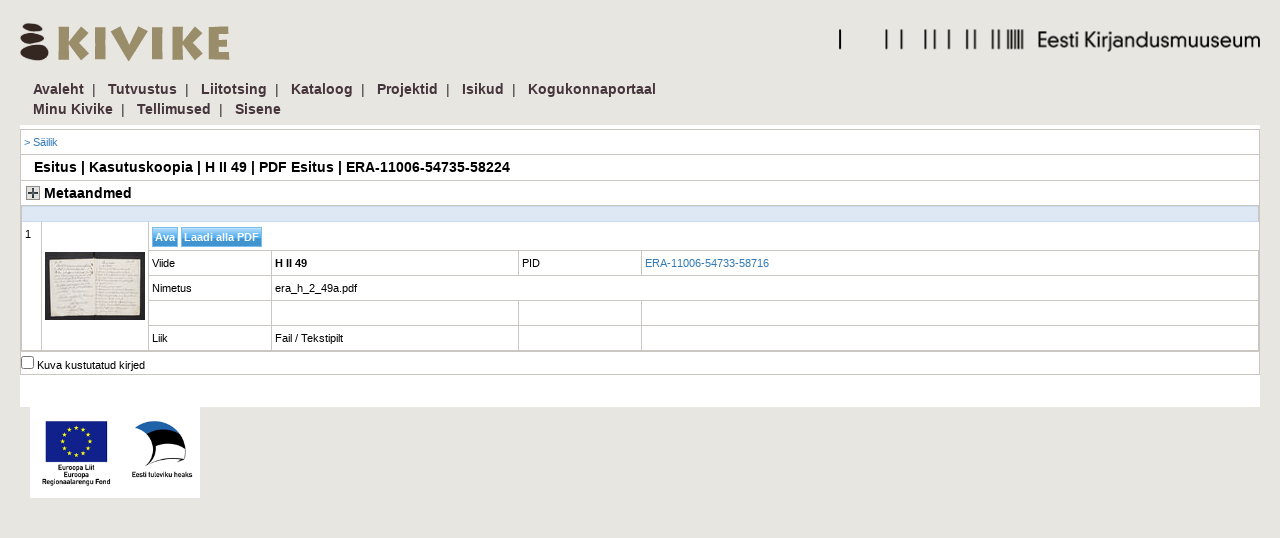

--- FILE ---
content_type: text/html; charset=UTF-8
request_url: https://kivike.kirmus.ee/index.php?pid=ERA-11006-54735-58224&oid=0&t=1&pala=&module=400&op=3
body_size: 5617
content:
<!DOCTYPE HTML PUBLIC "-//W3C//DTD HTML 4.01 Transitional//EN" "http://www.w3.org/TR/html4/loose.dtd">
<html>
<head>
	<meta http-equiv="Content-Type" content="text/html; charset=utf-8">
  <base href="https://kivike.kirmus.ee/">
  <meta name="viewport" content="width=device-width, initial-scale=1, minimum-scale=1, maximum-scale=1">
	<meta name="Author" content="">
	<meta name="Keywords" content="">
	<link rel="home" href="https://kivike.kirmus.ee/">
	<link rel="index" href="https://kivike.kirmus.ee/struktuur">
	<title>Esitus | Kasutuskoopia | H II 49 | ERA-11006-54735-58224 - Kirjandusmuuseum</title>

			<meta charset="utf-8">
		<meta http-equiv="X-UA-Compatible" content="IE=edge">
		<meta name="viewport" content="width=device-width, initial-scale=1">
		<link rel="stylesheet" href="img/bootstrap-3.3.1/css/bootstrap.min.css">
		
			<style type="text/css">
				.popover {
					max-width:800px !important;
				}
			</style>
		
		<!--  link rel="stylesheet" href="img/bootstrap-3.3.1/css/bootstrap-theme.min.css" -->
		<!-- jQuery (necessary for Bootstrap's JavaScript plugins) -->
					<script src="img/jquery-1.11.1.min.js"></script>
				<script src="img/holder-2.4.1/holder.js"></script>

		<script src="img/bootstrap-3.3.1/js/bootstrap.min.js"></script>
		<!-- HTML5 shim and Respond.js for IE8 support of HTML5 elements and media queries -->
		<!-- WARNING: Respond.js doesn't work if you view the page via file:// -->
		<!--[if lt IE 9]>
		  <script src="https://oss.maxcdn.com/html5shiv/3.7.2/html5shiv.min.js"></script>
		  <script src="https://oss.maxcdn.com/respond/1.4.2/respond.min.js"></script>
		<![endif]-->

		<!-- Jasny Bootstrap: Latest compiled and minified CSS -->
		<link rel="stylesheet" href="img/jasny-bootstrap-3.1.3/css/jasny-bootstrap.min.css">
		<!-- Latest compiled and minified JavaScript -->
		<script src="img/jasny-bootstrap-3.1.3/js/jasny-bootstrap.min.js"></script>

		<link rel="stylesheet" href="img/bootstrap3-dialog-1.34.1/css/bootstrap-dialog.min.css">
		<script src="img/bootstrap3-dialog-1.34.1/js/bootstrap-dialog.min.js"></script>
	
	

	<link rel="stylesheet" type="text/css" media="all" href="img/jscalendar-1.0/calendar-blue.css?1" title="win2k-cold-1" />
	<link rel="stylesheet" media="screen" type="text/css" href="img/styles.css?11">
	<link rel="stylesheet" media="print" type="text/css" href="img/styles_print.css">
	<link rel="stylesheet" href="img/lightbox/css/lightbox.css" type="text/css" media="screen" />

			<link rel="stylesheet" type="text/css" href="img/ext-3.2.1/resources/css/ext-all.css?2" />
		<link rel="stylesheet" type="text/css" href="img/ext-3.2.1/examples/ux/css/RowEditor.css" />
		<link rel="stylesheet" type="text/css" href="img/ext-3.2.1/resources/css/xtheme-kirmus.css?20140924" />
	
	<script language="javascript" src="img/main.js"></script>
	<script type="text/javascript" src="img/dateinput.js"></script>
	<script type="text/javascript" src="img/jscalendar-1.0/calendar.js"></script>
	<script type="text/javascript" src="img/jscalendar-1.0/lang/calendar-et.utf8.js?1"></script>
	<script type="text/javascript" src="img/jscalendar-1.0/calendar-setup.js"></script>

		
	
	
						<script type="text/javascript" src="img/ext-3.2.1/adapter/ext/ext-base-debug.js"></script>
				<script type="text/javascript" src="img/ext-3.2.1/ext-all-debug.js"></script>
		<script type="text/javascript" src="img/ext-3.2.1/examples/ux/RowEditor.js"></script>
	
			<link rel="stylesheet" type="text/css" href="img/styles_bootstrap.css"/>
	</head>
<body>
<!-- Google tag (gtag.js) -->
<script async src="https://www.googletagmanager.com/gtag/js?id=G-LGXG1P6NWK"></script>
<script>
  window.dataLayer = window.dataLayer || [];
  function gtag(){dataLayer.push(arguments);}
  gtag('js', new Date());

  gtag('config', 'G-LGXG1P6NWK');
</script>
<!-- Hotjar Tracking Code for KIVIKE -->
<script>
  (function(h,o,t,j,a,r){
      h.hj=h.hj||function(){(h.hj.q=h.hj.q||[]).push(arguments)};
      h._hjSettings={hjid:4947826,hjsv:6};
      a=o.getElementsByTagName('head')[0];
      r=o.createElement('script');r.async=1;
      r.src=t+h._hjSettings.hjid+j+h._hjSettings.hjsv;
      a.appendChild(r);
  })(window,document,'https://static.hotjar.com/c/hotjar-','.js?sv=');
</script>

<span class="openbtn" onclick="openNav()">☰</span>
<div class="pais"><div style="padding-left: 20px; padding-right: 20px;"><div style="float: left; width: 225px;" id="kivike-logo">
  <img alt="Kivike" src="/img/image/kivi3.png" style="width: 225px; height: 61px;" /></div>
<div style="float: right; width: 430px; text-align: right;" id="ekm-logo">
  <img alt="Eesti Kirjandusmuuseum" src="/img/image/kirjandusmuuseum.png" style="width: 421px; height: 61px;" /></div></div></div>
<div id="nav">
	<a href="javascript:void(0)" class="closebtn" onclick="closeNav()">×</a>
	<div class="menu_bg">
		<div class="menu_bg2">    <a class="top" href="https://kivike.kirmus.ee/index.php?xid=+&dok_id=1&module=2&op=">Avaleht</a><span class="white14">&nbsp;&nbsp;|&nbsp;&nbsp;</span>    <a class="top" href="https://kivike.kirmus.ee/index.php?xid=+&dok_id=27&module=233&op=">Tutvustus</a><span class="white14">&nbsp;&nbsp;|&nbsp;&nbsp;</span>    <a class="top" href="https://kivike.kirmus.ee/index.php?xid=+&dok_id=9&module=400&op=">Liitotsing</a><span class="white14">&nbsp;&nbsp;|&nbsp;&nbsp;</span>    <a class="top" href="https://kivike.kirmus.ee/index.php?xid=+&dok_id=30&module=403&op=">Kataloog</a><span class="white14">&nbsp;&nbsp;|&nbsp;&nbsp;</span>    <a class="top" href="https://kivike.kirmus.ee/index.php?xid=+&dok_id=35&module=407&op=">Projektid</a><span class="white14">&nbsp;&nbsp;|&nbsp;&nbsp;</span>    <a class="top" href="https://kivike.kirmus.ee/index.php?xid=+&dok_id=34&module=406&op=">Isikud</a><span class="white14">&nbsp;&nbsp;|&nbsp;&nbsp;</span>    <a class="top" href="https://kivike.kirmus.ee/index.php?xid=+&dok_id=60&module=415&op=">Kogukonnaportaal</a> 	<br>	<a class="top" href="https://kivike.kirmus.ee/index.php?xid=+&dok_id=61&module=2&op=">Minu Kivike</a><span class="white14">&nbsp;&nbsp;|&nbsp;&nbsp;</span>		<a class="top" href="https://kivike.kirmus.ee/index.php?xid=+&dok_id=56&module=411&op=">Tellimused</a><span class="white14">&nbsp;&nbsp;|&nbsp;&nbsp;</span>		<a class="top" href="https://kivike.kirmus.ee/index.php?xid=+&dok_id=2&module=3&op=">Sisene</a></div>
	</div>
</div>
<div style="width: 100%;"><div class="content_bg"><div class="content"><div style="padding: 2px"></div><table
class="pealeht" width="100%"><tr><td></td><td width="100%">
    <style type="text/css">

    /*html, body {
	    height: 100%;
	    overflow: auto;
    }*/
    body {
	    padding: 0;
	    margin: 0;
    }
    #silverlightControlHost {
	    height: 100%;
    }
    </style>


<script src="img/tulemus.js" type="text/javascript"></script>
<script>
// noprototype
var link = '';
var genlink = 'https://kivike.kirmus.ee/index.php?pid=ERA-11006-54735-58224&oid=0&module=400&op=7';
var numlink = '';
var msg  = 'Kooskõlakontroll alustas';
//var msg2  = 'Faile laaditakse...';
var msg2  = 'Laadimisel...';
var msg3  = 'Metaandmeid laaditakse...';
var msg4  = 'Genereerimisprotsess alustas tööd';
var pilth = '';
var piltw = '';
var tekst_avatud = '';
// 
jQuery.ajaxSetup ({
    // Disable caching of AJAX responses
    cache: false
});

function showPopup(title, link) {
    var popupWindow = new Ext.Window({
        title: title,
        width: '600px',
        modal: true,
        plain: true,
        border: true,
        autoLoad: {url: link, scripts: true, nocache: true },
        resizable  : true,
        closeAction : 'close',
        shadow: false,
        y: 200
    });
    popupWindow.show();
}

function teeKooskola(id){
	jQuery.post(
			link,
			{ id: id },
			function(){
				jQuery("#kk_msg"+id).html(msg);
			}
	);
}

function genereeri(id,tyyp){
	window.location.href = genlink+'&id='+id+'&tyyp='+tyyp;
	/*jQuery.post(
			genlink,
			{ id: id, tyyp: tyyp },
			function(){
				jQuery("#kk_msg"+id).html(msg4);
			}
	);*/
}

function naita_esitused(link){
	jQuery("#esitused").html("<span class='suurkiri'>"+msg2+"<span>");
	jQuery("#esitused").load(link);
}

function naita_meta(el,link,nr){
	if(!nr){
		nr = '';
	}
	if(jQuery("#metadata"+nr).is(':visible')){
		jQuery(el).removeClass("sulge");
		jQuery(el).addClass("ava");
		jQuery("#metadata"+nr).hide();
		jQuery("#metadata"+nr).load(link+"&clear=1");
	}
	else{
		jQuery(el).removeClass("ava");
		jQuery(el).addClass("sulge");
		jQuery("#metadata"+nr).html("<img src='/img/loading.gif' style='position:relative; left:10px'>");
		jQuery("#metadata"+nr).show();
		jQuery("#metadata"+nr).load(link);
	}
}

function naita_ajalugu(el,link,nr){
	if(!nr){
		nr = '';
	}
	if(jQuery("#ajalugu"+nr).is(':visible')){
		jQuery(el).removeClass("sulge");
		jQuery(el).addClass("ava");
		jQuery("#ajalugu"+nr).hide();
		jQuery("#ajalugu"+nr).load(link+"&clear=1");
	}
	else{
		jQuery(el).removeClass("ava");
		jQuery(el).addClass("sulge");
		jQuery("#ajalugu"+nr).html("<img src='/img/loading.gif' style='position:relative; left:10px'>");
		jQuery("#ajalugu"+nr).show();
		jQuery("#ajalugu"+nr).load(link);
	}
}

function naita_andmed(nimi,el,link,nr){
	if(!nr){
		nr = '';
	}
	if(jQuery("#"+nimi+nr).is(':visible')){
		jQuery(el).removeClass("sulge");
		jQuery(el).addClass("ava");
		jQuery("#"+nimi+nr).hide();
		if(link){
			jQuery("#"+nimi+nr).load(link+"&clear=1");
		}
	}
	else{
		jQuery(el).removeClass("ava");
		jQuery(el).addClass("sulge");
		jQuery("#"+nimi+nr).show();
		if(link){
			jQuery("#"+nimi+nr).html("<img src='/img/loading.gif' style='position:relative; left:10px'>");
			jQuery("#"+nimi+nr).load(link);
		}
	}
}

function naita_palad(el,link){

	if(jQuery("#palad").is(':visible')){
		jQuery(el).removeClass("sulge");
		jQuery(el).addClass("ava");
		jQuery("#palad").hide();
		jQuery("#palad").load(link+"&clear=1");
	}
	else{
		jQuery(el).removeClass("ava");
		jQuery(el).addClass("sulge");
		jQuery("#palad").html("<img src='/img/loading.gif' style='position:relative; left:10px'>");
		jQuery("#palad").show();
		jQuery("#palad").load(link);
	}
}

function naita_kaasnev_materjal(el,link){

    if(jQuery("#kaasnev_materjal").is(':visible')){
        jQuery(el).removeClass("sulge");
        jQuery(el).addClass("ava");
        jQuery("#kaasnev_materjal").hide();
        jQuery("#kaasnev_materjal").load(link+"&clear=1");
    }
    else{
        jQuery(el).removeClass("ava");
        jQuery(el).addClass("sulge");
        jQuery("#kaasnev_materjal").html("<img src='/img/loading.gif' style='position:relative; left:10px'>");
        jQuery("#kaasnev_materjal").show();
        jQuery("#kaasnev_materjal").load(link);
    }
}

function naita_failid(el,id,link){
	if(jQuery("#failid"+id).is(':visible')){
		jQuery(el).removeClass("sulge");
		jQuery(el).addClass("ava");
		jQuery("#failid"+id).hide();
		jQuery("#failid"+id).load(link+"&clear=1");
		jQuery(".nav"+id).hide();
		//jQuery("#failid"+id).html("");
	}
	else{
		jQuery(el).removeClass("ava");
		jQuery(el).addClass("sulge");
		jQuery("#failid"+id).html("<span class='suurkiri'>"+msg2+"<span>");
		jQuery("#failid"+id).show();
		jQuery("#failid"+id).load(link, function () {
            jQuery(".scrollable").scroll(function() {
                lazyLoad(10);
            });
        });
		jQuery(".nav"+id).show();
	}
}

function naita_kommentaarid(el,link){
	if(jQuery("#kommentaarid").is(':visible')){
		jQuery(el).removeClass("sulge");
		jQuery(el).addClass("ava");
		jQuery("#kommentaarid").hide();
		jQuery("#kommentaarid").load(link+"&clear=1");
	}
	else{
		jQuery(el).removeClass("ava");
		jQuery(el).addClass("sulge");
		jQuery("#kommentaarid").html("<img src='/img/loading.gif' style='position:relative; left:10px'>");
		jQuery("#kommentaarid").show();
		jQuery("#kommentaarid").load(link);
	}
}

function naita_marksonad(el,link){
	if(jQuery("#marksonad").is(':visible')){
		jQuery(el).removeClass("sulge");
		jQuery(el).addClass("ava");
		jQuery("#marksonad").hide();
		jQuery("#marksonad").load(link+"&clear=1");
	}
	else{
		jQuery(el).removeClass("ava");
		jQuery(el).addClass("sulge");
		jQuery("#marksonad").html("<img src='/img/loading.gif' style='position:relative; left:10px'>");
		jQuery("#marksonad").show();
		jQuery("#marksonad").load(link);
	}
}

function resizeImg(fullWidth) {
    if (piltw == 0 || pilth == 0) return;
    jQuery("#vaatapilt").css('height', 'calc(100vh - 64px)');
    zimg.resize('pilt');
}

/*
 * Pääsupileti info
 */
function showPaaseInfo(link,el){
	jQuery('#paase_info').load(link);
	showDiv(el,undefined,'paase_info');
}

function ava_tekstid_aken(link){
    // return ava_tekstid_layer(link);

	//var dw = jQuery(window).width()/2;
    var dw = 900;
	var dh = jQuery(window).height()/2;

	/*if(tekst_avatud){link = '';}*/
    var win = window.open(link,"tekstistus","menubar=1,resizable=1,scrollbars=1,width="+dw+",height="+dh+",top="+dh+",left="+dw);
    win.focus();
}

function ava_tekstid_layer(link) {
    var dw = 900;
    var dh = jQuery(window).height()/2;

    var aken = new Ext.Window({
        title: 'Tekstistus',
        modal: false,
        plain: true,
        border: false,
        bodyStyle: 'padding:0px;',
        html: '<iframe id="tekstistus" src="'+link+'" width="'+dw+'" height="'+dh+'"></iframe>',
        // autoLoad: {url: link, scripts: true, nocache: true },
        resizable  : true,
        closeAction : 'close',
        animateTarget: "lisanupp",
        shadow: false,
        x: 100,
        y: 100,
        width: dw,
        height: dh,
        listeners: {
            bodyresize: function (window, width, height) {
                jQuery("#tekstistus").prop("width", width).prop("height", height);
            }
        }
    });
    aken.show();
}

function show_hide_deleted(o){

	if(o.checked){
		setCookie('naita_kustutatud',1);
	}
	else{
		setCookie('naita_kustutatud',0);
	}
	location.reload(true);
}

function rotate_img(url){
	jQuery.post(
			url,
			function(){
        let pic = document.getElementById('pilt');
        if(!(pic instanceof HTMLImageElement)) pic = pic.firstChild;
        let url = new URL(pic.src);
        url.searchParams.set('rnd', Math.floor(Math.random() * 0xFFFFFF).toString(16));
        pic.src = url.toString();
			}
	);
}

function updateQueryStringParameter(uri, key, value) {
	var tmp = uri.split('#');
	var lopp = tmp[1] ? '#'+tmp[1] : "";
	uri = tmp[0];
	var re = new RegExp("([?&])" + key + "=.*?(&|$)", "i");
	var separator = uri.indexOf('?') !== -1 ? "&" : "?";
	var ret_url = '';
	if (uri.match(re)) {
		ret_url = uri.replace(re, '$1' + key + "=" + value + '$2');
	}
	else {
	    ret_url = uri + separator + key + "=" + value;
	}

	window.location.href = ret_url+lopp;
}

jQuery(document).ready(function(){
	if (getCookie('naita_kustutatud') == 1) {
		jQuery("#naita_kustutatud_cb").get(0).checked = true;
	}
	jQuery(document).keydown(function(event) {
		if (event.keyCode == '37') {
			// 
		}
		else if(event.keyCode == '39'){
			// 
		}
	});

    // Et boostrap sisse laetaks:
    // class="container"

    /*  */
    //     /* */
    

    /*  */
});

/*  */
</script>
<table id="asi" class="raamiga" width="100%">
<tr>
    <td colspan="2">
        <span style="float:right">
            &nbsp;&nbsp;&nbsp;
                    </span>
                                    <a href="https://kivike.kirmus.ee/index.php?pid=ERA-10339-37444-99105&oid=0&t=1&module=400&op=3#ERA-11006-54735-58224">&gt;&nbsp;Säilik</a>&nbsp;
                        </td>
</tr>
<!--
 -->
<tr>
    <td colspan="2">
                                                                                                                &nbsp;
                                                <span class="suurkiri">&nbsp;Esitus | Kasutuskoopia | H II 49 | PDF Esitus | ERA-11006-54735-58224</span>
    </td>
</tr>
                    <tr>
        <td class="ava" colspan="2"
            onclick="naita_meta(this,'https://kivike.kirmus.ee/index.php?pid=ERA-11006-54735-58224&module=400&op=106')"><span
                class="suurkiri" style="padding-left:20px">Metaandmed</span></td>
    </tr>
    <tr>
        <td colspan="2" id="metadata" style="display:none; padding:0px"></td>
    </tr>
            <tr>
<td colspan="2" style="padding:0px; text-align:center;" id="esitused">
<script>
	// 
	jQuery(window).load(function() {
		jQuery(".scrollable").scroll(function() {
			lazyLoad(10);
		});
	});
	// 
</script>
<form name="f" method="post" action="">

<table class="tulemus" align="center" width="100%">
<thead>
</thead>
</table>
<div class="scrollable">
<table class="tulemus" align="center" width="100%">
<tbody>
<tr>
	<th colspan="6"><a name="ERA-11006-54733-58716"></a>&nbsp;</th>
</tr>

<tr>
	<td rowspan="5" style="width:20px"  >
		1
			</td>

	<td rowspan="5" style="vertical-align:middle;text-align:center;width:5px;height:5px;">
					<div style="width:100px;height:100px;display:inline">
									<img src="pisipilt.php?id=25786&asi=146691" id="img146691" class="suurpilt"
												 	onclick="showPic(this,'pisipilt.php?id=25786&asi=146691&orig=1',146691)"
							title="Kliki, et näha suuremat pilti"
											>
							</div>
			</td>

	<td colspan="2">
				<span style="float:right; font-style:italic"></span>
		<input type="button" class="button" onclick="window.location.href='https://kivike.kirmus.ee/index.php?t=11&oid=0&module=400&op=3&pid=ERA-11006-54733-58716'" value='Ava'>
									<!-- &nbsp;<input type="button" class="button"
			onclick="window.open('https://kivike.kirmus.ee/index.php?module=400&op=5&pid=ERA-11006-54733-58716','_blank')"
			value='Laadi alla'> -->
							<input type="button" class="button"
							 onclick="downloadFile('https://kivike.kirmus.ee/index.php?module=400&op=5&pid=ERA-11006-54733-58716&frcd=1','ERA','Fail: allalaadimine','Tekstipilt | H II 49 (era_h_2_49a.pdf) | ERA-11006-54733-58716','anonüümne');"
							 value='Laadi alla PDF'
							 title='Suurus: 191 MB'>
								</td>

	</tr>

<tr>
	<td style="width:10%">Viide</td>
	<td style="width:20%">
		<b>H II 49</b>
	</td>
	<td style="width:10%">PID</td>
	<td><a href='https://kivike.kirmus.ee/index.php?t=11&oid=0&module=400&op=3&pid=ERA-11006-54733-58716'>ERA-11006-54733-58716</a></td>
</tr>

<tr>
	<td style="width:10%">
									Nimetus
						</td>
	<td colspan="3">
									era_h_2_49a.pdf
						</td>
</tr>

<tr>
			<td> </td>
		<td> </td>
		<td>&nbsp;</td>
		<td>&nbsp;</td>
	</tr>


<tr>
	<td>Liik</td>
<!-- Liik / Materjali tüüp -->
	<td>Fail / Tekstipilt</td>

			<td></td>
		<td></td>
	</tr>


</tbody>
</table>
</div>
</form>


<!--<style>
:not(.raamiga #popup):not(#menudiv) {
  top: 0 !important;
}
</style>-->


<div id="popup" style="position:absolute;visibility:hidden;display:inline;"></div>

</td>
</tr>
<tr>
<td colspan="2" style="padding:0px;"><input type="checkbox" name="naita_kustutatud" onclick="show_hide_deleted(this)" id="naita_kustutatud_cb"/> Kuva kustutatud kirjed</td>
</tr>
</table></td></tr></table><div style="float:left;width:1px;height:5px;clear:both;">
</div>
  </div><div class="riba"></div></div></div>
    <div class="eu"><img alt="" src="/img/image/ELRegionaalarenghorisontaallogo270px.jpg" style="width: 170px; height: 91px;" /></div>
    <div id="ekm-logo2">
      <img alt="Eesti Kirjandusmuuseum" src="img/image/kirjandusmuuseum.png" style="width: 300px;" />
    </div>
    </body>
</html>